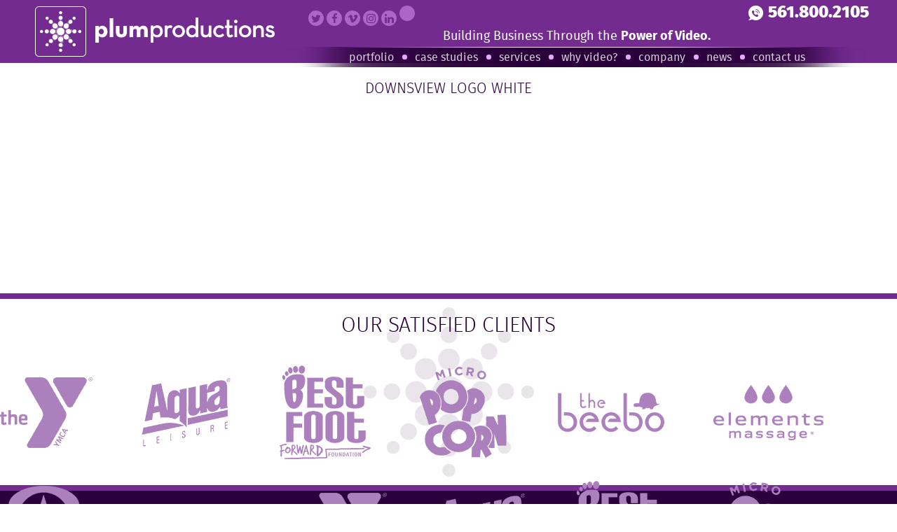

--- FILE ---
content_type: text/css;charset=UTF-8
request_url: https://plumproductionsmedia.com/?display_custom_css=css&ver=6.8.3
body_size: 525
content:
div.wpcf7-response-output{ color:#ffffff !important; }
div.footer-contact-form{ width:48%; float:left; }
footer #footerForm input[type="submit"]{    
    border: solid 2px #ffffff !important;
   padding:15px !important;
    border-radius: 3px;
}
div.with-margin{margin-top:-10px;}
div.footer-contact-form .g-recaptcha {
-moz-transform:scale(0.7);
    -ms-transform:scale(0.7); 
    -o-transform:scale(0.7); 
    -moz-transform-origin:0; 
    -ms-transform-origin:0;
    -o-transform-origin:0;
    -webkit-transform:scale(0.7);
    transform:scale(0.7);
    -webkit-transform-origin:0 0;
    transform-origin:0;
    filter: progid:DXImageTransform.Microsoft.Matrix(M11=1.1,M12=0,M21=0,M22=1.1,SizingMethod='auto expand');

}
@media only screen and (max-width: 768px) {
div.footer-contact-form{ width:98%; display:block;  }
div.footer-contact-form br{  display:none;  }
div.footer-contact-form div.g-recaptcha.wpcf7-recaptcha div{ margin:0 auto; display:block; }
div.footer-contact-form .g-recaptcha {
-moz-transform:scale(1);
    -ms-transform:scale(1); 
    -o-transform:scale(1); 
    -moz-transform-origin:0; 
    -ms-transform-origin:0;
    -o-transform-origin:0;
    -webkit-transform:scale(1);
    transform:scale(1);
    -webkit-transform-origin:0 0;
    transform-origin:0;
    filter: progid:DXImageTransform.Microsoft.Matrix(M11=1.1,M12=0,M21=0,M22=1.1,SizingMethod='auto expand');

}
div.with-margin{margin-top:0px;}
}



--- FILE ---
content_type: text/css; charset=utf-8
request_url: https://j6h7q2h8.delivery.rocketcdn.me/wp-content/themes/PlumProductions/css/global.css?v=20220505
body_size: 2903
content:
/*

    font-family: 'fira_sansmedium';
    font-family: 'fira_sanssemibold_italic';
    font-family: 'fira_sansregular';
    font-family: 'fira_sansheavy';
    font-family: 'fira_sansitalic';
    font-family: 'fira_sanslight';
    font-family: 'fira_sansbook';
    font-family: 'fira_sansbold_italic';
    font-family: 'fira_sansbold';
    font-family: 'fira_sansbook_italic';

*/

@-webkit-keyframes rotate {
    from {
        -webkit-transform: rotate(0deg);
    }

    to {
        -webkit-transform: rotate(360deg);
    }
}

.cf:after {
    clear: both;
    content: ".";
    display: block;
    height: 0;
    visibility: hidden;
}

.cf {
    display: inline-block;
}

* html .cf {
    height: 1%;
}

.cf {
    display: block;
}

body {
    font-family: 'fira_sansregular';
    font-size: 14px;
    margin: 0px;
    padding: 0px;
    padding-top: 90px;
}

body,
html {
    height: 100%;
    width: 100%;
}

.left {
    float: left;
}

.right {
    float: right;
}

.container {
    margin: 0 auto;
    max-width: 1200px;
    padding: 0px 20px;
    position: relative;
}

a {
    color: inherit;
    text-decoration: none;
}

img {
    height: auto;
    max-width: 100%;
}

header#mainHdr {
    background-color: #732b90;
    box-sizing: border-box;
    color: #ffffff;
    height: 90px;
    left: 0px;
    position: absolute;
    top: 0px;
    -moz-transition: all 0s ease !important;
    -webkit-transition: all 0s ease !important;
    -o-transition: all 0s ease !important;
    transition: all 0s ease !important;
    width: 100%;
    z-index: 100;
}

header#mainHdr #mobileBtn {
    background-image: url(../images/mobile-btn.png);
    cursor: pointer;
    display: none;
    height: 53px;
    position: relative;
    right: -20px;
    width: 53px;
}

header#mainHdr #logo {
    display: block;
    position: relative;
    -moz-transition: all .4s ease;
    -webkit-transition: all .4s ease;
    -o-transition: all .4s ease;
    transition: all .4s ease;
}

header#mainHdr #logo img {
    display: block;
    position: relative;
    -moz-transition: all .4s ease;
    -webkit-transition: all .4s ease;
    -o-transition: all .4s ease;
    transition: all .4s ease;
    z-index: 2;
}

header#mainHdr #logo img#backlogo {
    -webkit-animation-duration: 20s;
    -moz-animation-duration: 20s;
    -webkit-animation-iteration-count: infinite;
    -moz-animation-iteration-count: infinite;
    -webkit-animation-name: rotate;
    -moz-animation-name: rotate;
    -webkit-animation-timing-function: linear;
    -moz-animation-timing-function: linear;
    left: 26px;
    position: absolute;
    top: 24px;
    z-index: 1;
}

header#mainHdr #hdrRight {
    padding-top: 8px;
    -moz-transition: all .4s ease;
    -webkit-transition: all .4s ease;
    -o-transition: all .4s ease;
    transition: all .4s ease;
    width: 834px;
}

header#mainHdr #hdrRight #socialIcons {
    padding-left: 34px;
}

header#mainHdr #hdrRight #socialIcons a {
    background-color: #ac65c9;
    border-radius: 100%;
    color: #732b90;
    display: inline-block;
    font-size: 15px;
    height: 22px;
    line-height: 22px;
    text-align: center;
    -moz-transition: all .4s ease;
    -webkit-transition: all .4s ease;
    -o-transition: all .4s ease;
    transition: all .4s ease;
    width: 22px;
}

header#mainHdr #hdrRight #socialIcons a .fa {
    position: relative;
    top: 2px;
}

header#mainHdr #hdrRight #socialIcons a:hover {
    background-color: #ffffff;
}

header#mainHdr #hdrRight #phoneNumber {
    color: #ffffff;
    font-family: 'fira_sansheavy';
    font-size: 24px;
    line-height: 22px;
}

header#mainHdr #hdrRight #phoneNumber img {
    padding-right: 7px;
    position: relative;
    vertical-align: top;
}

header#mainHdr #hdrRight #phoneNumber a {
    color: inherit;
    text-decoration: none;
}

header#mainHdr #hdrRight #hdrRightBottom {
    text-align: center;
}

header#mainHdr #hdrRight #hdrRightBottom #navQuote {
    font-size: 18px;
    height: 30px;
    line-height: 31px;
    text-align: center;
}

header#mainHdr #hdrRight #hdrRightBottom #navQuote strong {
    font-family: 'fira_sansbold';
    font-weight: normal;
}

header#mainHdr #hdrRight #hdrRightBottom #navWrap {
    background-image: url(../images/navBG.png);
    background-position: center top;
    background-repeat: no-repeat;
    height: 29px;
}

header#mainHdr #hdrRight #hdrRightBottom #navWrap ul {
    color: #ffffff;
    letter-spacing: -4px;
    list-style: none;
    margin: 0px;
    padding: 0px;
}

header#mainHdr #hdrRight #hdrRightBottom #navWrap ul li {
    display: inline-block;
    font-family: 'fira_sansregular';
    font-size: 16px;
    letter-spacing: 0px;
    margin-right: 30px;
}

header#mainHdr #hdrRight #hdrRightBottom #navWrap ul li::after {
    background-color: #e5a8fe;
    border-radius: 100%;
    content: '';
    display: block;
    height: 7px;
    left: -18px;
    position: relative;
    top: -18px;
    width: 7px;
}

header#mainHdr #hdrRight #hdrRightBottom #navWrap ul li:last-child {
    margin-right: 0px;
}

header#mainHdr #hdrRight #hdrRightBottom #navWrap ul li:first-child::after {
    display: none;
}

header#mainHdr #hdrRight #hdrRightBottom #navWrap ul li a {
    color: rgba(255, 255, 255, 0.8);
    display: block;
    height: 29px;
    line-height: 31px;
    text-transform: lowercase;
    -moz-transition: all .4s ease;
    -webkit-transition: all .4s ease;
    -o-transition: all .4s ease;
    transition: all .4s ease;
}

header#mainHdr #hdrRight #hdrRightBottom #navWrap ul li a:hover {
    color: rgba(255, 255, 255, 1);
}

header#mainHdr #hdrRight #hdrRightBottom #navWrap ul li ul.sub-menu {
    background-image: url(../images/drop-down-bg.png);
    background-position: center top;
    background-repeat: no-repeat;
    box-sizing: border-box;
    columns: 3;
    -webkit-columns: 3;
    -moz-columns: 3;
    height: 0;
    left: 0px;
    padding: 0px 70px;
    position: absolute;
    -moz-transition: all .4s ease;
    -webkit-transition: all .4s ease;
    -o-transition: all .4s ease;
    transition: all .4s ease;
    width: 100%;
}

header#mainHdr #hdrRight #hdrRightBottom #navWrap ul li ul.sub-menu li {
    background-image: url(../images/menu-li-bg.png);
    background-position: 390px 0px;
    background-repeat: repeat-y;
    display: block;
    max-height: 0px;
    overflow: hidden;
    position: relative;
    text-align: left;
    -moz-transition: all .4s ease;
    -webkit-transition: all .4s ease;
    -o-transition: all .4s ease;
    transition: all .4s ease;
    vertical-align: top;
    width: 300px;
}

header#mainHdr #hdrRight #hdrRightBottom #navWrap ul li ul.sub-menu li.droneIcon a {
    background-image: url(../images/menu-drone.png);
}

header#mainHdr #hdrRight #hdrRightBottom #navWrap ul li ul.sub-menu li.youtubeIcon a {
    background-image: url(../images/menu-youtube.png);
}

header#mainHdr #hdrRight #hdrRightBottom #navWrap ul li ul.sub-menu li.livestreamIcon a {
    background-image: url(../images/menu-livestream.png);
}

header#mainHdr #hdrRight #hdrRightBottom #navWrap ul li ul.sub-menu li.equipmentIcon a {
    background-image: url(../images/menu-lighting.png);
}

header#mainHdr #hdrRight #hdrRightBottom #navWrap ul li ul.sub-menu li.voiceoverIcon a {
    background-image: url(../images/menu-voiceover.png);
}

header#mainHdr #hdrRight #hdrRightBottom #navWrap ul li ul.sub-menu li.conceptIcon a {
    background-image: url(../images/menu-concept.png);
}

header#mainHdr #hdrRight #hdrRightBottom #navWrap ul li ul.sub-menu li.scriptingIcon a {
    background-image: url(../images/menu-scripting.png);
}

header#mainHdr #hdrRight #hdrRightBottom #navWrap ul li ul.sub-menu li.locationIcon a {
    background-image: url(../images/menu-location.png);
}

header#mainHdr #hdrRight #hdrRightBottom #navWrap ul li ul.sub-menu li.budgetingIcon a {
    background-image: url(../images/menu-budgeting.png);
}

header#mainHdr #hdrRight #hdrRightBottom #navWrap ul li ul.sub-menu li.animationIcon a {
    background-image: url(../images/menu-3d-animation.png);
}

header#mainHdr #hdrRight #hdrRightBottom #navWrap ul li ul.sub-menu li:hover {
    background-position: 0px 0px;
}

header#mainHdr #hdrRight #hdrRightBottom #navWrap ul li ul.sub-menu li a {
    background-position: 0px 6px;
    background-repeat: no-repeat;
    box-sizing: border-box;
    color: #ffffff;
    display: block;
    font-family: 'fira_sansbook_italic';
    font-size: 14px;
    height: 70px;
    line-height: 70px;
    overflow: visible;
    padding-left: 70px;
    text-transform: none;
    -moz-transition: all .4s ease;
    -webkit-transition: all .4s ease;
    -o-transition: all .4s ease;
    transition: all .4s ease;
    vertical-align: top;
    white-space: nowrap;
    width: 300px;
}

header#mainHdr #hdrRight #hdrRightBottom #navWrap ul li ul.sub-menu li a:hover {
    background-position: 5px 6px;
}

header#mainHdr #hdrRight #hdrRightBottom #navWrap ul li:hover ul.sub-menu {
    height: auto;
    padding-bottom: 30px;
    padding-top: 50px;
}

header#mainHdr #hdrRight #hdrRightBottom #navWrap ul li:hover ul.sub-menu li {
    max-height: 70px;
}

footer {
    background-color: #2b003b;
    color: #ffffff;
}

footer #videoTicker {
    background-color: #ffffff;
    border-bottom: solid 8px #732b90;
    border-top: solid 8px #732b90;
    height: 524px;
    position: relative;
}

footer #footer {
    background-image: url(../images/footer-bg.png);
    background-position: center center;
    background-repeat: no-repeat;
    padding-bottom: 28px;
    padding-top: 28px;
}

footer #footerNavWrap {
    padding-top: 10px;
}

footer #footerNavWrap ul {
    color: #ffffff;
    letter-spacing: -4px;
    list-style: none;
    margin: 0px;
    padding: 0px;
}

footer #footerNavWrap ul li {
    display: inline-block;
    font-family: 'fira_sansregular';
    font-size: 16px;
    letter-spacing: 0px;
    margin-right: 40px;
    position: relative;
}

footer #footerNavWrap ul li::after {
    background-color: #e5a8fe;
    border-radius: 100%;
    content: '';
    height: 7px;
    position: absolute;
    right: -24px;
    top: 12px;
    width: 7px;
}

footer #footerNavWrap ul li:last-child {
    margin-right: 0px;
}

footer #footerNavWrap ul li:last-child::after {
    display: none;
}

footer #footerNavWrap ul li a {
    color: rgba(255, 255, 255, 0.8);
    display: block;
    height: 29px;
    line-height: 31px;
    text-transform: lowercase;
    -moz-transition: all .4s ease;
    -webkit-transition: all .4s ease;
    -o-transition: all .4s ease;
    transition: all .4s ease;
}

footer #footerNavWrap ul li .sub-menu {
    display: none;
}

footer #footerNavWrap ul li a:hover {
    color: rgba(255, 255, 255, 1);
}

footer #footerSocial a {
    background-color: #ac65c9;
    border-radius: 100%;
    color: #2b003b;
    display: block;
    font-size: 15px;
    height: 22px;
    line-height: 22px;
    margin-bottom: 4px;
    text-align: center;
    -moz-transition: all .4s ease;
    -webkit-transition: all .4s ease;
    -o-transition: all .4s ease;
    transition: all .4s ease;
    width: 22px;
}

footer #footerSocial a:last-child {
    margin-bottom: 0px;
}

footer #footerSocial a .fa {
    position: relative;
    top: 2px;
}

footer #footerSocial a:hover {
    background-color: #ffffff;
}

footer #footer-2 {
    border-left: solid 1px #95809d;
    border-right: solid 1px #95809d;
    margin: 0px 18px;
    padding: 0px 29px;
}

footer #footerBtmLinks {
    color: #95809d;
    font-family: 'fira_sanslight';
    line-height: 22px;
    padding-top: 38px;
}

footer #footerBtmLinks img {
    padding-right: 7px;
    position: relative;
    vertical-align: top;
}

footer #footerBtmLinks a {
    color: #ffffff;
    font-family: 'fira_sansheavy';
    font-size: 20px;
    text-decoration: none;
    text-transform: lowercase;
    -moz-transition: all .4s ease;
    -webkit-transition: all .4s ease;
    -o-transition: all .4s ease;
    transition: all .4s ease;
}

footer #footerBtmLinks a:hover {
    color: #732b90;
}

footer #footerBtmLinks span.linkdivider {
    background-color: #95809d;
    display: inline-block;
    height: 16px;
    margin: 0 15px;
    width: 1px;
}

footer #footerBtmLinks a#emaillink img {
    position: relative;
    top: 4px;
}

footer #footerForm {
    padding-top: 32px;
}

footer #footerForm p {
    margin: 0px;
    padding: 0px;
}

footer #footerForm h3 {
    background-image: none;
    color: #ffffff;
    font-family: 'fira_sansbold';
    font-size: 16px;
    font-weight: normal;
    margin: 0px;
    padding: 0px;
}

footer #footerForm input {
    background-color: transparent;
    border: solid 2px #ffffff;
    border-radius: 4px;
    box-sizing: border-box;
    color: #ffffff;
    display: inline-block;
    font-family: 'fira_sansbook_italic';
    font-size: 14px;
    height: 28px;
    padding-left: 10px;
    width: 151px;
}

footer #footerForm input[type='submit'] {
    border: 0px;
    font-family: 'fira_sansheavy';
    font-size: 20px;
    height: auto;
    line-height: 20px;
    width: auto;
}

footer #footerForm button {
    background-color: transparent;
    border: 2px solid #ffffff;
    border-radius: 4px;
    color: #ffffff;
    cursor: pointer;
    display: inline-block;
    font-family: 'fira_sansheavy';
    font-size: 20px;
    height: auto;
    line-height: 20px;
    padding: 12px 37px;
    text-decoration: none;

    width: auto;
}

#contentWrap #imagePanelWrap {
    background-position: center top;
    background-repeat: no-repeat;
}

#contentWrap #textPanelWrap {
    background-color: #2b003b;
    border-bottom: solid 8px #732b90;
    border-top: solid 8px #732b90;
    color: #ffffff;
    font-family: 'fira_sanslight';
    font-size: 30px;
    line-height: 33px;
    padding: 22px 0px;
}

#contentWrap #textPanelWrap p {
    margin: 0px;
    padding: 0px;
}

#contentWrap #textPanelWrap p strong {
    font-family: 'fira_sansbold';
    font-weight: normal;
}

#contentWrap #textPanelWrap p strong em {
    font-family: 'fira_sansbold_italic';
    font-style: normal;
    font-weight: normal;
}

.purpleContent {
    background-color: #2b003b;
    background-image: url(../images/gradient-bg.jpg);
    background-position: center top;
    background-repeat: no-repeat;
}

h1#pageTitle {
    color: #2b003b;
    font-family: 'fira_sanslight';
    font-size: 21px;
    font-weight: normal;
    height: 75px;
    line-height: 75px;
    margin: 0px;
    padding: 0px;
    text-align: center;
    text-transform: uppercase;
}

.purpleContent h1#pageTitle {
    color: #ffffff;
}

#ourCustomersWrap {
    background-color: #ffffff;
    background-image: url(../images/our-customers-bg.png);
    background-position: center center;
    background-repeat: no-repeat;
    border-bottom: solid 8px #732b90;
    border-top: solid 8px #732b90;
    height: 266px;
}

#ourCustomersWrap h3 {
    background-image: none;
    color: #2b003b;
    font-family: 'fira_sanslight';
    font-size: 30px;
    font-weight: normal;
    height: 80px;
    line-height: 80px;
    margin: 0px;
    padding: 0px;
    text-align: center;
    text-transform: uppercase;
}

#clientsTicker {
    position: relative;
}

#clientsTicker div.scrollingHotSpotRight,
#clientsTicker div.scrollingHotSpotRight span.hover,
#clientsTicker div.scrollingHotSpotLeft,
#clientsTicker div.scrollingHotSpotLeft span.hover {
    height: 2px !important;
}

#clientsTicker .tickerItem {
    display: table;
    float: left;
    height: 165px;
    margin-right: 70px;
}

#clientsTicker .tickerItem .tickerItemInner {
    display: table-cell;
    vertical-align: middle;
}

#clientsTicker .tickerItem .tickerItemInner img {
    display: block;
}

h3 {
    background-image: url(../images/case-study-top-dot-bg.png);
    background-position: 0 13px;
    background-repeat: repeat-x;
    color: #2b003b;
    font-family: 'fira_sansregular';
    font-size: 21px;
    font-weight: normal;
    margin: 0px;
    margin-top: 40px;
    padding: 0px;
    text-align: left;
    text-transform: uppercase;
}

.dotDivider {
    background-image: url(../images/case-study-top-dot-bg.png);
    background-repeat: repeat-x;
    height: 3px;
    margin: 15px 0px;
}

h3 span {
    background-color: #ffffff;
    display: inline-block;
    padding-right: 5px;
}

.innerPadding {
    padding: 0px 50px;
}

#csFormWrap {
    background-image: url(../images/cs-form.jpg);
    background-position: center center;
    background-repeat: no-repeat;
    background-size: cover;
    border-radius: 5px;
    position: relative;
    top: -132px;
}

#csFormWrap #csFormInner {
    background-image: url(../images/cs-form-logo-bg.png);
    background-position: center center;
    background-repeat: no-repeat;
    padding: 20px 30px;
}

#csFormWrap h3 {
    background-image: none;
    color: #ffffff;
    font-family: 'fira_sanssemibold_italic';
    font-size: 30px;
    font-weight: normal;
    margin: 0px;
    margin-bottom: 13px;
    padding: 0px;
    text-align: center;
    text-transform: uppercase;
}

#csFormWrap p {
    margin: 0px;
    padding: 0px;
}

#csFormWrap input,
#csFormWrap textarea {
    background-color: #ffffff;
    border: 0px;
    border-radius: 5px;
    box-sizing: border-box;
    color: #2b003b;
    display: block;
    font-family: 'fira_sansitalic';
    font-size: 15px;
    height: 39px;
    margin-bottom: 15px;
    padding-left: 10px;
    width: 213px;
}

#csFormWrap textarea {
    height: 116px;
    padding-top: 5px;
    width: 100%;
}

#csFormWrap input[type='submit'] {
    background-color: #2b003b;
    border: solid 2px #ffffff;
    color: #ffffff;
    cursor: pointer;
    font-family: 'fira_sanssemibold_italic';
    font-size: 14px;
    height: 54px;
    line-height: 54px;
    margin-bottom: 0px;
    padding: 0px;
    text-align: center;
    -moz-transition: all .4s ease;
    -webkit-transition: all .4s ease;
    -o-transition: all .4s ease;
    transition: all .4s ease;
}

#csFormWrap input[type='submit']:hover {
    background-color: #5b007d;
}

.ajax-loader {
    position: absolute;
}

#csFormWrap .plumText {
    background-image: url(../images/plum-productions-text.png);
    background-repeat: no-repeat;
    bottom: -67px;
    height: 67px;
    left: 0px;
    position: absolute;
    width: 499px;
}

#goodlCap {
    height: 30px;

    -webkit-transform: scale(0.7);
    -moz-transform: scale(0.7);
    -o-transform: scale(0.7);
    transform: scale(0.7);

    -webkit-transform-origin: top left;
    -moz-transform-origin: top left;
    -o-transform-origin: top left;
    transform-origin: top left;

    width: 200px;
}

#posH1 {
    font-weight: normal;
    margin: 0px;
    padding: 0px;
    text-align: center;
}

footer.comment-meta {
    background-color: transparent;
    ;
    color: #2b003b;
}

#sfm-sidebar .sfm-menu li>a span {
    font-family: 'fira_sanslight' !important;
    font-size: 20px !important;
}

#sfm-sidebar .sfm-menu li ul li a span {
    font-size: 16px !important;
}

#sfm-sidebar .sfm-view-level-1,
#sfm-sidebar ul.sfm-menu-level-1 {
    background-color: rgba(0, 0, 0, 0.4) !important;
}

#sfm-sidebar li.sfm-active-class>a {
    background-color: #732b90 !important;
    color: #ffffff !important;
}

.flex-row {
	display: flex;
}

.flex-row.align-center {
	align-items: center;
}

.flex-row.align-baseline {
	align-items: baseline;
}

.flex-row.space-around {
	justify-content: space-around;
}

.flex-row.space-between {
	justify-content: space-between;
}

--- FILE ---
content_type: text/css; charset=utf-8
request_url: https://j6h7q2h8.delivery.rocketcdn.me/wp-content/themes/PlumProductions/css/fonts/firasans/stylesheet.css
body_size: 226
content:




@font-face {
    font-family: 'fira_sansmedium';
    src: url('firasans-medium-webfont.eot');
    src: url('firasans-medium-webfont.eot?#iefix') format('embedded-opentype'),
         url('firasans-medium-webfont.woff2') format('woff2'),
         url('firasans-medium-webfont.woff') format('woff'),
         url('firasans-medium-webfont.ttf') format('truetype'),
         url('firasans-medium-webfont.svg#fira_sansmedium') format('svg');
    font-weight: normal;
    font-style: normal;

}



@font-face {
    font-family: 'fira_sanssemibold_italic';
    src: url('firasans-semibolditalic-webfont.eot');
    src: url('firasans-semibolditalic-webfont.eot?#iefix') format('embedded-opentype'),
         url('firasans-semibolditalic-webfont.woff2') format('woff2'),
         url('firasans-semibolditalic-webfont.woff') format('woff'),
         url('firasans-semibolditalic-webfont.ttf') format('truetype'),
         url('firasans-semibolditalic-webfont.svg#fira_sanssemibold_italic') format('svg');
    font-weight: normal;
    font-style: normal;

}


@font-face {
    font-family: 'fira_sansregular';
    src: url('firasans-regular-webfont.eot');
    src: url('firasans-regular-webfont.eot?#iefix') format('embedded-opentype'),
         url('firasans-regular-webfont.woff2') format('woff2'),
         url('firasans-regular-webfont.woff') format('woff'),
         url('firasans-regular-webfont.ttf') format('truetype'),
         url('firasans-regular-webfont.svg#fira_sansregular') format('svg');
    font-weight: normal;
    font-style: normal;

}


@font-face {
    font-family: 'fira_sansheavy';
    src: url('firasans-heavy-webfont.eot');
    src: url('firasans-heavy-webfont.eot?#iefix') format('embedded-opentype'),
         url('firasans-heavy-webfont.woff2') format('woff2'),
         url('firasans-heavy-webfont.woff') format('woff'),
         url('firasans-heavy-webfont.ttf') format('truetype'),
         url('firasans-heavy-webfont.svg#fira_sansheavy') format('svg');
    font-weight: normal;
    font-style: normal;

}


@font-face {
    font-family: 'fira_sansitalic';
    src: url('firasans-italic-webfont.eot');
    src: url('firasans-italic-webfont.eot?#iefix') format('embedded-opentype'),
         url('firasans-italic-webfont.woff2') format('woff2'),
         url('firasans-italic-webfont.woff') format('woff'),
         url('firasans-italic-webfont.ttf') format('truetype'),
         url('firasans-italic-webfont.svg#fira_sansitalic') format('svg');
    font-weight: normal;
    font-style: normal;

}




@font-face {
    font-family: 'fira_sanslight';
    src: url('firasans-light-webfont.eot');
    src: url('firasans-light-webfont.eot?#iefix') format('embedded-opentype'),
         url('firasans-light-webfont.woff2') format('woff2'),
         url('firasans-light-webfont.woff') format('woff'),
         url('firasans-light-webfont.ttf') format('truetype'),
         url('firasans-light-webfont.svg#fira_sanslight') format('svg');
    font-weight: normal;
    font-style: normal;

}


@font-face {
    font-family: 'fira_sansbook';
    src: url('firasans-book-webfont.eot');
    src: url('firasans-book-webfont.eot?#iefix') format('embedded-opentype'),
         url('firasans-book-webfont.woff2') format('woff2'),
         url('firasans-book-webfont.woff') format('woff'),
         url('firasans-book-webfont.ttf') format('truetype'),
         url('firasans-book-webfont.svg#fira_sansbook') format('svg');
    font-weight: normal;
    font-style: normal;

}


@font-face {
    font-family: 'fira_sansbold_italic';
    src: url('firasans-bolditalic-webfont.eot');
    src: url('firasans-bolditalic-webfont.eot?#iefix') format('embedded-opentype'),
         url('firasans-bolditalic-webfont.woff2') format('woff2'),
         url('firasans-bolditalic-webfont.woff') format('woff'),
         url('firasans-bolditalic-webfont.ttf') format('truetype'),
         url('firasans-bolditalic-webfont.svg#fira_sansbold_italic') format('svg');
    font-weight: normal;
    font-style: normal;

}




@font-face {
    font-family: 'fira_sansbold';
    src: url('firasans-bold-webfont.eot');
    src: url('firasans-bold-webfont.eot?#iefix') format('embedded-opentype'),
         url('firasans-bold-webfont.woff2') format('woff2'),
         url('firasans-bold-webfont.woff') format('woff'),
         url('firasans-bold-webfont.ttf') format('truetype'),
         url('firasans-bold-webfont.svg#fira_sansbold') format('svg');
    font-weight: normal;
    font-style: normal;

}

@font-face {
    font-family: 'fira_sansbook_italic';
    src: url('firasans-bookitalic-webfont.eot');
    src: url('firasans-bookitalic-webfont.eot?#iefix') format('embedded-opentype'),
         url('firasans-bookitalic-webfont.woff2') format('woff2'),
         url('firasans-bookitalic-webfont.woff') format('woff'),
         url('firasans-bookitalic-webfont.ttf') format('truetype'),
         url('firasans-bookitalic-webfont.svg#fira_sansbook_italic') format('svg');
    font-weight: normal;
    font-style: normal;

}

--- FILE ---
content_type: text/css; charset=utf-8
request_url: https://j6h7q2h8.delivery.rocketcdn.me/wp-content/themes/PlumProductions/scripts/ticker/ticker.css
body_size: 832
content:
#videoTicker,
#videoTicker * {
-webkit-backface-visibility: visible !important;
	-moz-transition: all 0s ease !important;
	-webkit-transition: all 0s ease !important;
	-o-transition: all 0s ease !important;
	transition: all 0s ease !important;
}
/* You can alter this CSS in order to give Smooth Div Scroll your own look'n'feel */

/* Invisible left hotspot */
div.scrollingHotSpotLeft,
div.scrollingHotSpotLeft span.hover
{
	width: 100px;
	height: 524px;
	/* There is a big background image and it's used to solve some problems I experienced
    in Internet Explorer 6. */
	position: absolute;
	z-index: 200;
	left: 0px;
	/*  The first url is for Firefox and other browsers, the second is for Internet Explorer */
	cursor: pointer;
	display: block;
	top: 0px;
}

/* Visible left hotspot */
div.scrollingHotSpotLeftVisible
{
	background-color: #fff;
	background-repeat: no-repeat;
	opacity: 0.35; /* Standard CSS3 opacity setting */
	-moz-opacity: 0.35; /* Opacity for really old versions of Mozilla Firefox (0.9 or older) */
	filter: alpha(opacity = 35); /* Opacity for Internet Explorer. */
	zoom: 1; /* Trigger "hasLayout" in Internet Explorer 6 or older versions */
}

/* Invisible right hotspot */
div.scrollingHotSpotRight,
div.scrollingHotSpotRight span.hover
{
	width: 100px;
	height: 524px;
	position: absolute;
	z-index: 200;
	right: 0px;
	cursor: pointer;
	display: block;
	top: 0px;
}

/* Visible right hotspot */
div.scrollingHotSpotRightVisible
{
	background-color: #fff;
	background-repeat: no-repeat;
	opacity: 0.35;
	filter: alpha(opacity = 35);
	-moz-opacity: 0.35;
	zoom: 1;
}

/* The scroll wrapper is always the same width and height as the containing element (div).
   Overflow is hidden because you don't want to show all of the scrollable area.
*/
div.scrollWrapper
{
	position: relative;
	overflow: hidden;
	width: 100%;
	height: 100%;
	margin: 0px 0 0 0px;
}

div.scrollableArea
{
	position: relative;
	width: auto;
	height: 100%;
}



#makeMeScrollable
{
	width: 100%;
	position: relative;
	padding-top: 0px;
}

#makeMeScrollable .tickerCol {
	float: left;
	height: 524px;
}
#makeMeScrollable .tickerCol img {
	display: block;
	-moz-transition: all .4s ease !important;
	-webkit-transition: all .4s ease !important;
	-o-transition: all .4s ease !important;
	transition: all .4s ease !important;
}
#makeMeScrollable .tickerCol .videoWrap {
	position: relative;	
	background-color: #2b003b;
	background-repeat: no-repeat;
	background-size: cover;
	height: 524px;
}
#makeMeScrollable .tickerCol .smvid {
	height: 262px;
	width: 466px;
}
#makeMeScrollable .tickerCol .videoWrap:hover img {
	/* opacity: 0.6; */
}
#makeMeScrollable .tickerCol .textOverlay {
	position: absolute;
	left: 0px;
	bottom: 5px;
    font-family: 'fira_sanslight';
    color: #ffffff;
    padding: 0px 15px;
    text-transform: uppercase;
    font-size: 18px;
    line-height: 27px;
    z-index: 5;
    box-sizing: border-box;
}
#makeMeScrollable .tickerCol .textOverlay.textalignRight {
	left: auto;
	right: 0px;
}
#makeMeScrollable .tickerCol .textOverlay h3 {
	font-weight: normal;
	font-size: 30px;
	margin: 0px;
	padding: 0px;
	background-image: none;
	color: #ffffff;
}
#makeMeScrollable .tickerCol video {
	position: absolute;
	opacity: 0;
}
#makeMeScrollable .tickerCol.oneVideo video {
	height: 524px;
	display: block;
}
#makeMeScrollable .tickerCol.twoVideos video {
	height: 262px;
	display: block;
}
#makeMeScrollable .tickerCol.twoVideos {
	width: 465.767px;
	height: 524px;
	overflow: hidden;
}
#makeMeScrollable .tickerCol.oneVideo {
	height: 524px;
	width: 931.55px;
	overflow: hidden;
}

--- FILE ---
content_type: text/css; charset=utf-8
request_url: https://j6h7q2h8.delivery.rocketcdn.me/wp-content/themes/PlumProductions/css/responsive.css?v=20220509
body_size: 3029
content:
#formWrap p {
    color: #ffffff;
}

@media only screen and (max-width : 1300px) {
    #squareSlider {
        height: 592px;
        margin: 0 auto;
        width: 800px;
    }

    #squareSlider .squareItem.item-8 {
        left: 0px;
        top: 400px;
    }

    #squareSlider .squareItem.item-7 {
        left: 202px;
        top: 400px;
    }

    #squareSlider .squareItem.item-6 {
        left: 405px;
        top: 400px;
    }

    #squareSlider .squareItem.item-5 {
        left: 608px;
        top: 400px;
    }

    #squareSlider .squareItem.item-4 {
        left: 608px;
        top: 200px;
    }

    #squareSlider .ss-nav div {
        top: 262px;
    }
}

@media only screen and (max-width : 1240px) {
    #teamSlider {
        margin: 0 auto;
        width: 723px;
    }

    #formWrap .left,
    #formWrap .right {
        float: none;
    }

    #formWrap input {
        width: 100%;
    }

    #formWrap .frmBtmLeft.frmTextQ {
        float: none;
        text-align: center;
        width: 100%;
    }

    #formWrap .frmBtnRight {
        left: -50px;
        margin: 0 auto;
        top: 29px;
    }

    #formWrap .frmBtnRight .left {
        float: left;
    }

    #formWrap .frmBtnRight .right {
        float: right;
    }

    #formWrap p {
        color: #ffffff;
    }
}

@media only screen and (max-width : 1238px) {
    #portfolioItems {
        margin: 0 auto;
        width: 846px;
    }

    #servicesWrap li {
        width: 568px;
    }

    #sliderWrap #ipadSliderWrap #ipadSlider {
        width: 1156px;
    }

    #servicesWrap li {
        background-position: 570px 0px;
    }

    #servicesWrap li:hover {
        background-position: 250px 0px;
    }

    #servicesWrap li .infoWrap {
        width: 455px;
    }

    #servicesWrap li .infoWrap .serviceInfo .textWrap {
        width: 375px;
    }

    header#mainHdr #logo {
        margin-top: 7px;
    }

    header#mainHdr #logo img {
        width: 300px;
    }

    header#mainHdr #logo img#backlogo {
        width: 30px;
    }

    header#mainHdr #hdrRight {
        width: 784px;
    }

    #contentWrap #textPanelWrap {
        font-size: 26px;
    }

    .csItem .contentWrap.blogContentWrap {
        width: 728px;
    }
}

@media only screen and (max-width : 1200px) {
    #contentWrap #textPanelWrap img {}

    .csItem .picWrap {
        background-size: cover;
        height: 168px;
        width: 304px;
    }
}

@media only screen and (max-width : 1190px) {
    #sliderWrap #ipadSliderWrap {
        left: 0px;
    }

    #sliderWrap #ipadSliderWrap #ipadSlider .ipadItem {
        height: 607px;
    }

    #sliderWrap #ipadSliderWrap #ipadSlider .ipadItem .textWrap {
        background-color: rgba(73, 38, 38, 0.8) !important;
        background-image: none;
        height: 146px;
        left: 0px;
        padding: 5px 20px;
        top: 292px;
        width: 585px;
        z-index: 100;
    }

    #sliderWrap {
        overflow: hidden;
    }

    #sliderWrap #ipadSliderWrap {
        margin: 0 auto;
        position: relative;
        top: 27px;
    }

    #servicesWrap {
        display: block;
    }

    #servicesWrap li {
        margin: 0 auto 15px auto;
    }

    .csItem .contentWrap.blogContentWrap {
        width: 688px;
    }
}

@media only screen and (max-width : 1170px) {
    footer #footerNavWrap ul li {
        margin-right: 25px;
    }

    footer #footerNavWrap ul li::after {
        right: -17px;
    }

    footer #footerBtmLinks span.linkdivider {
        display: none;
    }

    footer #footerBtmLinks {
        padding-top: 10px;
    }

    footer #footerBtmLinks a {
        display: block;
        margin-bottom: 10px;
        text-align: center;
    }

    footer #footer-3 {
        width: 240px;
    }

    .csItem .contentWrap {
        width: 666px;
    }

    #contentWrap #textPanelWrap .imgfloat {
        left: auto !important;
        right: 0px !important;
    }

    .caseStudyContent {
        box-sizing: border-box;
        float: none;
        padding-right: 50px;
        width: 100%;
    }

    #caseStudyRight {
        float: none;
        margin: 0 auto;
    }

    #csFormWrap {
        margin-bottom: 110px;
        top: 0px;
    }

    #serviceContentLeft {
        float: none;
        width: auto;
    }

    #serviceContentRight {
        float: none;
        margin: 30px auto 0 auto;
    }

    .page-template-youtube-management #contentWrap #textPanelWrap .imgfloat {
        left: 53% !important;
    }
}

@media only screen and (max-width : 1125px) {
    header#mainHdr #hdrRight {
        display: none;
    }

    header#mainHdr #mobileBtn {
        display: block;
    }

    header#mainHdr {
        height: 53px;
    }

    header#mainHdr #logo {
        margin-top: 2px;
    }

    header#mainHdr #logo img {
        height: 49px;
        width: auto;
    }

    header#mainHdr #logo img#backlogo {
        display: none;
    }

    body {
        padding-top: 53px;
    }

    footer #footer {
        padding-top: 0px;
    }

    footer #footer-1,
    footer #footer-2,
    footer #footer-3 {
        float: none;
        text-align: center;
        width: 100%;
    }

    footer #footerForm h3 {
        text-align: center;
    }

    footer #footer-2 {
        border-left: 0px;
        border-right: 0px;
        margin: 0px;
        padding: 0px;
    }

    footer #footerSocial {
        padding: 50px 0;
    }

    footer #footerSocial a {
        display: inline-block;

    }

    .csItem .picWrap {
        float: none;
        margin: 0 auto;
        width: 304px;
    }

    .csItem .contentWrap {
        float: none;
        text-align: center;
        width: 100%;
    }

    .csItem .contentWrap h3 {
        margin-top: 20px;
        text-align: center;
    }

    .csItem .contentWrap .contentTopHeight {
        height: auto;
    }

    .csItem .contentWrap.blogContentWrap {
        margin-top: 30px;
        width: auto;
    }

    h3 span {
        padding: 0 10px;
    }
}

@media only screen and (max-width : 991px) {
    #youtubeWrap {
        background-image: none !important;
    }

    #youtubeWrap .flex-row,
    #live-stream .flex-row {
        flex-direction: column;
    }

    #youtubeWrap .content,
    #youtubeWrap .content-image,
    #live-stream .content {
        text-align: center;
        width: 100%;
    }

    #live-stream .content-image {
        display: none;
    }

    #youtubeWrap .content,
    #live-stream .content {
        margin: 0 auto;
        max-width: 600px;
        padding-left: 0;
        padding-right: 0;
    }

    #channels .content-wrap {
        flex-direction: column;
    }

	#channels .content-image {
		margin: 0 auto 30px;
	}

    #channels .content-image img {
        top: inherit;
        transform: none;
    }

	#channels .content {
		margin: 0 auto;
		padding-left: 0;
		text-align: center;
	}

}

@media only screen and (max-width : 910px) {
    #squareSlider {
        height: 1204px;
        width: 400px;
    }

    #squareSlider .squareItem.item-1 {
        top: 400px;
    }

    #squareSlider .squareItem.item-2 {
        left: 0px;
        top: 0px;
    }

    #squareSlider .squareItem.item-3 {
        left: 208px;
        top: 400px;
    }

    #squareSlider .squareItem.item-4 {
        left: 208px;
        top: 602px;
    }

    #squareSlider .squareItem.item-5 {
        left: 208px;
        top: 804px;
    }

    #squareSlider .squareItem.item-6 {
        left: 208px;
        top: 1006px;
    }

    #squareSlider .squareItem.item-7 {
        left: 0px;
        top: 1006px;
    }

    #squareSlider .squareItem.item-8 {
        left: 0px;
        top: 804px;
    }

    #squareSlider .squareItem.item-9 {
        left: 0px;
        top: 602px;
    }

    #squareSlider .ss-nav div {
        top: 262px;
    }

    #purpleWrap #iconWrap {
        background-position: center;
        height: 100%;
        left: 0px;
        top: 0px;
        width: 100%;
    }

    #purpleWrap {
        overflow: hidden;
    }

    #contentWrap #textPanelWrap {
        font-size: 20px;
        line-height: 21px;
    }

    #contentWrap #imagePanelWrap {
        background-size: cover;
        max-height: 290px;
    }

    .page-template-youtube-management #contentWrap #textPanelWrap .imgfloat {
        max-width: 500px;
    }
}

@media only screen and (max-width : 886px) {
    #portfolioItems {
        width: 564px;
    }

    #teamSlider {
        width: 346px;
    }
}

@media only screen and (max-width : 800px) {
    footer #footerForm input {
        display: block;
        margin: 5px auto;
        width: 260px;
    }

    #sliderWrap #ipadSliderWrap #ipadWrap {
        background-size: cover;
        height: 538px;
        width: 722px;
    }

    #sliderWrap,
    #sliderWrap .container {
        height: 565px;
    }

    #sliderWrap #ipadSliderWrap #ipadSlider {
        height: 371px;
        left: 84px;
        top: 26px;
        width: 494px !important;
    }

    #sliderWrap #ipadSliderWrap #ipadSlider .ipadItem {
        height: 371px;
    }

    #sliderWrap #ipadSliderWrap #ipadSlider .ipadItem .videoW {
        height: 371px;
        width: 494px;
    }

    #sliderWrap #ipadSliderWrap #ipadSlider .ipadItem .textWrap {
        left: 0px;
        top: 224px;
        width: 494px;

    }

    #formWrap .frmBtmLeft.frmTextQ {
        height: auto;
        line-height: 20px;
        margin-bottom: 20px;
        top: 0px;
    }

    #formWrap .googleReCap {
        margin: 0 auto;
        margin-bottom: 20px;
        -webkit-transform: scale(1);
        -moz-transform: scale(1);
        -o-transform: scale(1);
        transform: scale(1);
        width: 302px !important;
    }

    #formWrap .frmBtnRight {
        height: auto;
        left: 0px;
        top: 0px;
        width: auto;
    }

    #formWrap .frmBtnRight .right,
    #formWrap .frmBtnRight .left {
        float: none;
        width: auto;
    }

    #formWrap input[type='submit'] {
        margin: 0 auto;
    }

    #formWrap #plumTextLG {
        background-position: center top;
        background-size: contain;
        left: 0px;
        width: 100%;
    }

    #formWrap p {
        color: #ffffff;
    }
}

@media only screen and (max-width : 700px) {

    #makeMeScrollable .tickerCol.oneVideo,
    #makeMeScrollable .tickerCol .videoWrap,
    #makeMeScrollable .tickerCol.oneVideo video,
    #makeMeScrollable .tickerCol.twoVideos {
        height: 415px;
    }

    #makeMeScrollable .tickerCol.twoVideos {
        width: 369px;
    }

    #makeMeScrollable .tickerCol.oneVideo {
        width: 761.55px;
    }

    #makeMeScrollable .tickerCol .smvid {
        height: 208px;
        width: 369px;
    }

    #makeMeScrollable .tickerCol .textOverlay {
        font-size: 15px;
    }

    #makeMeScrollable .tickerCol .textOverlay h3 {
        font-size: 24px;
    }

    #textPanelWrap .imgfloat {
        display: none;
    }

    #contentWrap #textPanelWrap p {
        text-align: center !important;
    }

    #contentWrap #imagePanelWrap {
        max-height: 190px;
    }

    h3 {
        text-align: center;
    }

    h3 span {
        padding-left: 5px;
    }

    h1#caseStudyTitle {
        text-align: center;
    }

    h1#caseStudyTitle span {
        padding: 0px 5px;
    }

    #caseStudyiPad #ipadOverlay {
        background-size: cover;
        height: 327px;
        width: 446px;
    }

    #caseStudyiPad {
        height: 327px;
        margin: 20px auto 0 auto;
        padding: 20px 38px 27px 34px;
        width: 446px;
    }

}

@media only screen and (max-width : 600px) {
    #sliderWrap #ipadSliderWrap #ipadWrap {
        left: -50px;
    }

    #sliderWrap #ipadSliderWrap #ipadSlider {
        left: 34px;
    }

    #sliderWrap #sliderArrows {
        left: 228px;
    }

    #portfolioItems {
        width: 282px;
    }

    .caseStudyContent {
        padding: 0px;
    }

    .caseStudyContent ul.greenCheck li {
        text-align: left;
    }

    #counter {
        flex-direction: column;
    }

    #counter .item {
        margin: 0 auto;
    }
}

@media only screen and (max-width : 550px) {
    #sliderWrap #ipadSliderWrap #ipadWrap {
        left: -77px;
    }

    #sliderWrap #ipadSliderWrap #ipadSlider {
        left: 7px;
    }

    #servicesWrap li {
        background-image: none;
        margin-bottom: 20px;
        padding-right: 0px;
        width: 100%;
    }

    #servicesWrap li .iconWrap {
        float: none;
        margin: 0 auto;
    }

    #servicesWrap li .infoWrap {
        float: none;
        height: auto;
        text-align: center;
        width: 100%;
    }

    #servicesWrap li .infoWrap .serviceInfo .textWrap {
        float: none;
        text-align: center;
        width: auto;
    }

    #servicesWrap li .infoWrap .serviceInfo .buttonWrap {
        float: none;
        width: auto;
    }

    #servicesWrap li .infoWrap .serviceInfo .buttonWrap a {
        margin: 10px auto 0 auto;
        width: 150px;
    }

    #sliderWrap #sliderArrows {
        left: 206px;
    }
}

@media only screen and (max-width : 520px) {
    #sliderWrap #ipadSliderWrap {
        top: 7px;
    }

    #sliderWrap #ipadSliderWrap #ipadWrap {
        height: 411px;
        left: -18px;
        width: 551px;
    }

    #sliderWrap #ipadSliderWrap #ipadSlider {
        left: 45px;
        top: 19px;
    }

    #sliderWrap #ipadSliderWrap #ipadSlider .ipadItem {
        height: 285px;
    }

    #sliderWrap #ipadSliderWrap #ipadSlider .ipadItem .videoW {
        height: 285px;
        width: 379px;
    }

    #sliderWrap #ipadSliderWrap #ipadSlider .ipadItem .textWrap h3 {
        text-align: center;
    }

    #sliderWrap #ipadSliderWrap #ipadSlider .ipadItem .textWrap h3 span {
        display: none;
    }

    #sliderWrap #ipadSliderWrap #ipadSlider .ipadItem .textWrap {
        top: 228px;
        width: 378px;
    }

    #sliderWrap,
    #sliderWrap .container {
        height: 418px;
    }

    #sliderWrap #sliderArrows {
        left: 183px;
        top: 368px;
    }

    #sliderWrap #ipadSliderWrap #ipadSlider .ipadItem .videoW video {
        height: 285px;
        left: -65px;
        width: 515px;
    }

    #squareSlider .squareItem.item-2 {
        width: 280px;
    }

    #squareSlider .squareItem.item-2 .infoWrap {
        padding: 0px 20px;
        width: auto;
    }

    #squareSlider .squareItem .infoWrap .textWrap {
        padding: 0px;
    }

    #squareSlider .squareItem {
        height: 135px;
        width: 135px;
    }

    #squareSlider .squareItem .logoWrap {
        height: 135px;
    }

    #squareSlider .squareItem.item-1 {
        top: 400px;
    }

    #squareSlider .squareItem.item-2 {
        left: 0px;
        top: 0px;
    }

    #squareSlider .squareItem.item-3 {
        left: 145px;
        top: 400px;
    }

    #squareSlider .squareItem.item-4 {
        left: 145px;
        top: 545px;
    }

    #squareSlider .squareItem.item-5 {
        left: 145px;
        top: 690px;
    }

    #squareSlider .squareItem.item-6 {
        left: 145px;
        top: 835px;
    }

    #squareSlider .squareItem.item-7 {
        left: 0px;
        top: 835px;
    }

    #squareSlider .squareItem.item-8 {
        left: 0px;
        top: 690px;
    }

    #squareSlider .squareItem.item-9 {
        left: 0px;
        top: 545px;
    }

    #squareSlider {
        height: 970px;
        width: 280px;
    }

    #squareSliderWrap h3 {
        line-height: 23px;
    }

    #largePanelSlider {
        background-size: cover;
        height: 418px;
    }

    #sliderWrap #ipadSliderWrap {
        left: -38px;
    }

    #csFormWrap input,
    #csFormWrap textarea {
        display: block;
        float: none;
        width: 100%;
    }

    #caseStudyRight {
        width: auto;
    }

    #csFormWrap #csFormInner .left,
    #csFormWrap #csFormInner .right {
        float: none;
    }

    #caseStudyRight #goodlCap {
        height: 70px;
        margin: 0 auto;
    }

    #csFormWrap .plumText {
        background-position: center top;
        background-size: contain;
        width: 100%;
    }

    #caseStudyiPad #ipadOverlay {
        height: 204px;
        width: 280px;
    }

    #caseStudyiPad {
        height: 202px;
        padding: 12px 25px 15px 21px;
        width: 280px;
    }
}

@media only screen and (max-width : 500px) {
    #teamSlider {
        width: 250px;
    }

    #teamMembersWrap .teamMember {
        width: 250px;
    }

    #teamMembersWrap .teamMember .memberPic {
        height: 250px;
    }

    #teamMembersWrap .teamMember .teamNameWrap {
        height: 72px;
    }

    #teamSlider .slick-prev:before,
    #teamSlider .slick-next:before {
        font-size: 30px;
    }

    #teamSlider .slick-next {
        right: -10px;
        top: 23px;
    }

    #teamSlider .slick-prev {
        left: -10px;
        top: 23px;
    }
}

@media only screen and (max-width : 450px) {
    .csItem .picWrap.blogPic {
        background-size: cover;
        height: 149px;
        width: 270px;
    }

    .innerPadding {
        padding: 0px;
    }
}

@media only screen and (max-width : 400px) {

    #videoTicker,
    #videoTicker * {
        display: none;
    }

    #sliderWrap #ipadSliderWrap {
        left: -57px;
    }

    #contentWrap #imagePanelWrap {
        max-height: 120px;
    }

    h1#pageTitle {
        height: auto;
        line-height: 26px;
        padding: 20px 0px;
    }

    #serviceContentRight {
        width: auto;
    }

    #formWrap .googleReCap {

        -webkit-transform: scale(0.8);
        -moz-transform: scale(0.8);
        -o-transform: scale(0.8);
        transform: scale(0.8);

        -webkit-transform-origin: center center;
        -moz-transform-origin: center center;
        -o-transform-origin: center center;
        transform-origin: center center;
    }

    #formWrap h3 {
        font-size: 24px;
        line-height: 24px;
    }

    #formWrap p {
        color: #ffffff;
    }
}

@media only screen and (max-width : 375px) {
    #sliderWrap #ipadSliderWrap {
        height: 418px;
        width: -63px;
    }

    #squareSlider .ss-nav div.ss-next {
        right: -40px;
    }

    #squareSlider .ss-nav div.ss-prev {
        left: -40px;
    }

    #sliderWrap #ipadSliderWrap #ipadWrap {
        height: 289px;
        left: 26px;
        width: 388px;
    }

    #sliderWrap #ipadSliderWrap #ipadSlider .ipadItem .textWrap {
        left: 5px;
        width: 306px;
    }

    #purpleWrap h3 {
        font-size: 17px;
    }

    #sliderWrap #ipadSliderWrap #ipadSlider .ipadItem {
        height: 200px;
    }

    #sliderWrap #ipadSliderWrap #ipadSlider {
        height: 200px;
        left: 69px;
        top: 13px;
        width: 268px !important;
    }

    #sliderWrap #ipadSliderWrap #ipadSlider .ipadItem .videoW {
        height: 200px;
        width: 268px;
    }

    #sliderWrap #ipadSliderWrap #ipadSlider .ipadItem .videoW video {
        height: 200px;
        left: -65px;
        width: 355px;
    }

    #sliderWrap,
    #sliderWrap .container,
    #sliderWrap #ipadSliderWrap {
        height: 289px;
    }

    #sliderWrap #sliderArrows {
        left: 146px;
        top: 242px;
    }

    #squareSlider .ss-nav div.ss-next .fa,
    #squareSlider .ss-nav div.ss-prev .fa {
        font-size: 35px;
        vertical-align: top;
    }

    #squareSlider .ss-nav div.ss-next,
    #squareSlider .ss-nav div.ss-prev {
        background-color: #ffffff;
        height: 35px;
        z-index: 10;
    }

    #squareSlider .ss-nav div.ss-next {
        right: -14px;
    }

    #squareSlider .ss-nav div.ss-prev {
        left: -14px;
    }

    .caseStudyContent ul {
        margin-left: 0px;
    }

    .caseStudyContent ul li::before {
        display: none;
    }

    .caseStudyContent ul.greenCheck {
        columns: 1;
        -webkit-columns: 1;
    }

    .caseStudyContent ul.greenCheck li {
        padding-left: 0px;
        text-align: center;
    }

    #csFormWrap h3 {
        font-size: 23px;
        line-height: 21px;
    }

    .csItem .picWrap {
        height: 154px;
        width: 278px;
    }

    #formWrap .googleReCap {
        left: -12px;
        position: relative;
    }
}

@media only screen and (max-width : 320px) {
    #formWrap .googleReCap {
        left: -41px;
    }
}